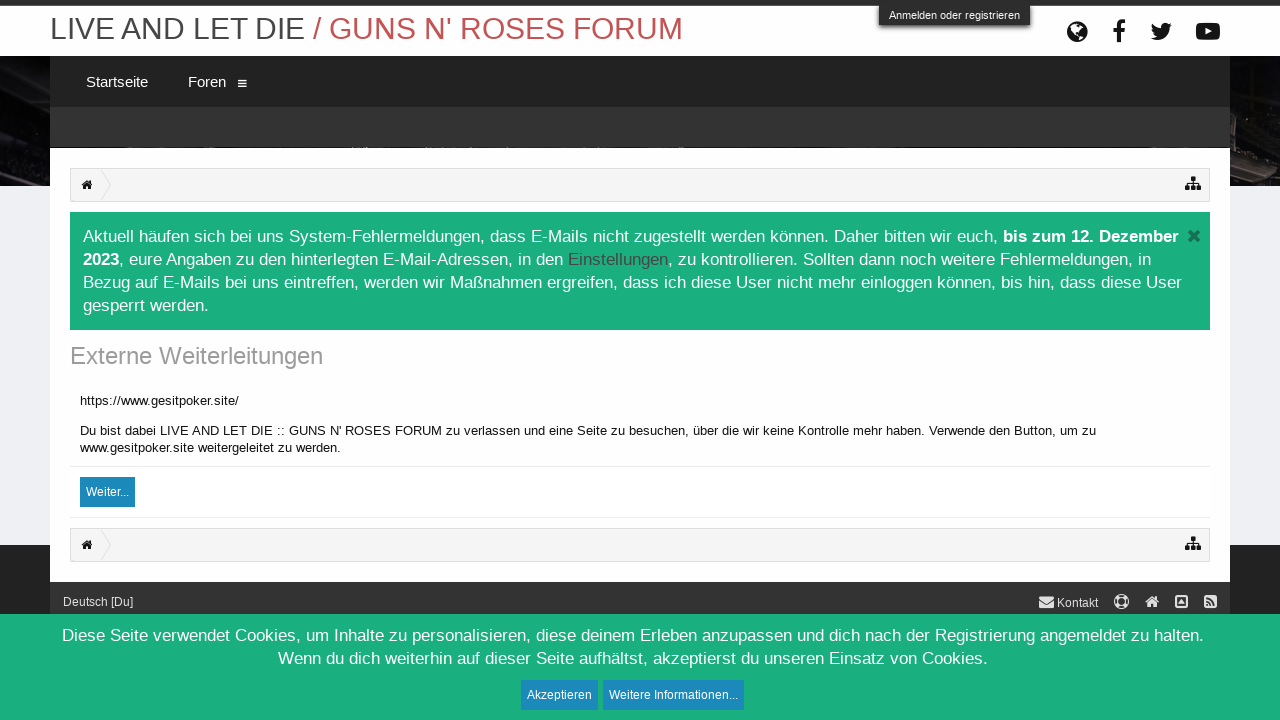

--- FILE ---
content_type: text/html; charset=UTF-8
request_url: https://www.gunsnrosesforum.de/proxy.php?link=https%3A%2F%2Fwww.gesitpoker.site%2F
body_size: 6130
content:
<!DOCTYPE html>
<html id="XenForo" lang="de-DE" dir="LTR" class="Public NoJs LoggedOut NoSidebar RunDeferred Responsive" xmlns:fb="http://www.facebook.com/2008/fbml">
<head>

	<meta charset="utf-8" />
	<meta http-equiv="X-UA-Compatible" content="IE=Edge,chrome=1" />
	
		<meta name="viewport" content="width=device-width, initial-scale=1" />
	
	
		<base href="https://www.gunsnrosesforum.de/" />
		<script>
			var _b = document.getElementsByTagName('base')[0], _bH = "https://www.gunsnrosesforum.de/";
			if (_b && _b.href != _bH) _b.href = _bH;
		</script>
	

	<title>Externe Weiterleitungen | LIVE AND LET DIE :: GUNS N&#039; ROSES FORUM</title>
	
	<noscript><style>.JsOnly, .jsOnly { display: none !important; }</style></noscript>
	<link rel="stylesheet" href="css.php?css=xenforo,form,public&amp;style=5&amp;dir=LTR&amp;d=1749492907" />
	<link rel="stylesheet" href="css.php?css=fa_socialicons,login_bar,notices,panel_scroller&amp;style=5&amp;dir=LTR&amp;d=1749492907" />
	
	
		<link rel="stylesheet" href="https://maxcdn.bootstrapcdn.com/font-awesome/4.7.0/css/font-awesome.min.css">
	
	

	

	
		<script src="js/jquery/jquery-1.11.0.min.js"></script>	
		
	<script src="js/xenforo/xenforo.js?_v=1712d9d4"></script>

	
	<link rel="apple-touch-icon" href="https://www.gunsnrosesforum.de/styles/flatawesome/xenforo/logo.og.png" />
	<link rel="alternate" type="application/rss+xml" title="RSS-Feed für LIVE AND LET DIE :: GUNS N&#039; ROSES FORUM" href="forums/-/index.rss" />
	
	

        <!-- App Indexing for Google Search -->
        <link href="android-app://com.quoord.tapatalkpro.activity/tapatalk/www.gunsnrosesforum.de?location=index&amp;channel=google-indexing" rel="alternate" />
        <link href="ios-app://307880732/tapatalk/www.gunsnrosesforum.de?location=index&amp;channel=google-indexing" rel="alternate" />
        
        <link href="https://groups.tapatalk-cdn.com/static/manifest/manifest.json" rel="manifest">
        
        <meta name="apple-itunes-app" content="app-id=307880732, affiliate-data=at=10lR7C, app-argument=tapatalk://www.gunsnrosesforum.de?location=index" />
        
</head>

<body>



	

<div id="loginBar">
	<div class="pageWidth">
		<div class="pageContent">	
			<h3 id="loginBarHandle">
				<label for="LoginControl"><a href="login/" class="concealed noOutline">Anmelden oder registrieren</a></label>
			</h3>
			
			<span class="helper"></span>

			
		</div>
	</div>
</div>


<div class="topHelper"></div>
<div id="headerMover">
	<div id="headerProxy"></div>

<div id="content" class="">
	<div class="pageWidth">
		<div class="pageContent">
			<!-- main content area -->
			
			
			
			
						
						
						
						
						<div class="breadBoxTop ">
							
							

<nav>
	

	<fieldset class="breadcrumb">
		<a href="misc/quick-navigation-menu" class="OverlayTrigger jumpMenuTrigger" data-cacheOverlay="true" title="Nützliche Links anzeigen"><i class="fa fa-sitemap"></i></a>
			
		<div class="boardTitle"><strong>LIVE AND LET DIE :: GUNS N&#039; ROSES FORUM</strong></div>
		
		<span class="crumbs">
			
				<span class="crust homeCrumb" itemscope="itemscope" itemtype="http://data-vocabulary.org/Breadcrumb">
					<a href="https://www.gunsnrosesforum.de" class="crumb" rel="up" itemprop="url"><span itemprop="title"><i class="fa fa-home"></i></span></a>
					<span class="arrow"><span></span></span>
				</span>
			
			
			
			
			
		</span>
	</fieldset>
</nav>
						</div>
						
						
						
					
						<!--[if lt IE 8]>
							<p class="importantMessage">Du verwendest einen veralteten Browser. Dieser kann eventuell diese oder andere Webseiten nicht richtig darstellen.<br />Du solltest deinen Browser aktualisieren oder einen <a href="https://de.wikipedia.org/wiki/Liste_von_Webbrowsern" target="_blank">alternativen Browser</a> verwenden.</p>
						<![endif]-->

						
						
	

		
		
		

		<div class="PanelScroller Notices" data-vertical="0" data-speed="400" data-interval="4000">
			<div class="scrollContainer">
				<div class="PanelContainer">
					<ol class="Panels">
						
							<li class="panel Notice DismissParent notice_3 " data-notice="3">
	
	<div class="baseHtml noticeContent">Aktuell häufen sich bei uns System-Fehlermeldungen, dass E-Mails nicht zugestellt werden können.

Daher bitten wir euch, <strong>bis zum 12. Dezember 2023</strong>, eure Angaben zu den hinterlegten E-Mail-Adressen, in den <a href="https://www.gunsnrosesforum.de/account/contact-details">Einstellungen</a>, zu kontrollieren.

Sollten dann noch weitere Fehlermeldungen, in Bezug auf E-Mails bei uns eintreffen, werden wir Maßnahmen ergreifen, dass ich diese User nicht mehr einloggen können, bis hin, dass diese User gesperrt werden.</div>
	
	
		<a href="account/dismiss-notice?notice_id=3"
			title="Information ausblenden" class="DismissCtrl Tooltip" data-offsetx="7" data-tipclass="flipped"><i class="fa fa-times"></i></a>
</li>
						
					</ol>
				</div>
			</div>

			
		</div>

	

	
						
						
						
						
												
							<!-- h1 title, description -->
							<div class="titleBar">
								
								<h1>Externe Weiterleitungen</h1>
								
								
							</div>
						
						
						
						
						
						<!-- main template -->
						

<div class="sectionMain">
	<div class="primaryContent">
		<p style="margin-bottom: 1em">https://www.gesitpoker.site/</p>
		
		<p>Du bist dabei LIVE AND LET DIE :: GUNS N&#039; ROSES FORUM zu verlassen und eine Seite zu besuchen, über die wir keine Kontrolle mehr haben. Verwende den Button, um zu www.gesitpoker.site weitergeleitet zu werden.</p>
	</div>
	<div class="secondaryContent">
		<a href="https://www.gesitpoker.site/" rel="nowfollow" class="button primary">Weiter...</a>
	</div>
</div>
						
						
						
						
							<!-- login form, to be moved to the upper drop-down -->
							







<form action="login/login" method="post" class="xenForm " id="login" style="display:none">

	

	<div class="ctrlWrapper">
		<dl class="ctrlUnit">
			<dt><label for="LoginControl">Benutzername oder E-Mail-Adresse:</label></dt>
			<dd><input type="text" name="login" id="LoginControl" class="textCtrl" tabindex="101" /></dd>
		</dl>
	
	
		<dl class="ctrlUnit">
			<dt>
				<label for="ctrl_password">Besitzt du schon ein Benutzerkonto?</label>
			</dt>
			<dd>
				<ul>
					<li><label for="ctrl_not_registered"><input type="radio" name="register" value="1" id="ctrl_not_registered" tabindex="105" />
						Nein, erstelle jetzt ein Benutzerkonto.</label></li>
					<li><label for="ctrl_registered"><input type="radio" name="register" value="0" id="ctrl_registered" tabindex="105" checked="checked" class="Disabler" />
						Ja, mein Passwort ist:</label></li>
					<li id="ctrl_registered_Disabler">
						<input type="password" name="password" class="textCtrl" id="ctrl_password" tabindex="102" />
						<div class="lostPassword"><a href="lost-password/" class="OverlayTrigger OverlayCloser" tabindex="106">Hast du dein Passwort vergessen?</a></div>
					</li>
				</ul>
			</dd>
		</dl>
	
		
		<dl class="ctrlUnit submitUnit">
			<dt></dt>
			<dd>
				<input type="submit" class="button primary" value="Anmelden" tabindex="104" data-loginPhrase="Anmelden" data-signupPhrase="Registrieren" />
				<label for="ctrl_remember" class="rememberPassword"><input type="checkbox" name="remember" value="1" id="ctrl_remember" tabindex="103" /> Angemeldet bleiben</label>
			</dd>
		</dl>
	</div>

	<input type="hidden" name="cookie_check" value="1" />
	<input type="hidden" name="redirect" value="/proxy.php?link=https%3A%2F%2Fwww.gesitpoker.site%2F" />
	<input type="hidden" name="_xfToken" value="" />

</form>
						
						
					
			
						
			<div class="breadBoxBottom">

<nav>
	

	<fieldset class="breadcrumb">
		<a href="misc/quick-navigation-menu" class="OverlayTrigger jumpMenuTrigger" data-cacheOverlay="true" title="Nützliche Links anzeigen"><i class="fa fa-sitemap"></i></a>
			
		<div class="boardTitle"><strong>LIVE AND LET DIE :: GUNS N&#039; ROSES FORUM</strong></div>
		
		<span class="crumbs">
			
				<span class="crust homeCrumb">
					<a href="https://www.gunsnrosesforum.de" class="crumb"><span><i class="fa fa-home"></i></span></a>
					<span class="arrow"><span></span></span>
				</span>
			
			
			
			
			
		</span>
	</fieldset>
</nav></div>
			
						
			
						
		</div>
	</div>
</div>

<header>
	


<div id="header">
	<div id="logoBlock">
	<div class="pageWidth">
		<div class="pageContent">
			



<div class="socialicons hiddenResponsiveNarrow">
	<ul>
		<li><a href="https://www.gunsnrosesonline.de" target="_blank"><i class="fa fa-globe"></i></a></li>
		<li><a href="https://www.facebook.com/GUNSNROSESonlineDE/" target="_blank"><i class="fa fa-facebook"></i></a></li>
		<li><a href="https://twitter.com/gunsnroses_de?lang=de" target="_blank"><i class="fa fa-twitter"></i></a></li>
		<li><a href="https://www.youtube.com/user/GUNSNROSESonlineDE" target="_blank"><i class="fa fa-youtube-play"></i></a></li>
	</ul>
</div>
			
			<div id="logo"><a href="https://www.gunsnrosesforum.de">
				<span></span>
				
				LIVE AND LET DIE <span>/ GUNS N' ROSES FORUM</span>
				
			</a></div>
			
			<span class="helper"></span>
		</div>
	</div>
</div>
	

<div id="navigation" class="pageWidth ">
	<div class="pageContent">
		<nav>

<div class="navTabs">
	<ul class="publicTabs">
	
		<!-- home -->

		
			<li class="navTab home PopupClosed"><a href="https://www.gunsnrosesforum.de" class="navLink">Startseite</a></li>
		
		
		
		<!-- extra tabs: home -->
		
		
		
		<!-- forums -->
		
			<li class="navTab forums Popup PopupControl PopupClosed">
			
				<a href="https://www.gunsnrosesforum.de/" class="navLink">Foren</a>
				<a href="https://www.gunsnrosesforum.de/" class="SplitCtrl" rel="Menu"><i class="fa fa-bars"></i></a>
				
				<div class="Menu JsOnly tabMenu forumsTabLinks">
					<div class="primaryContent menuHeader">
						<h3>Foren</h3>
						<div class="muted">Direktauswahl</div>
					</div>
					<ul class="secondaryContent blockLinksList">
					
						
						
						
						<li><a href="find-new/posts" rel="nofollow">Themen mit aktuellen Beiträgen</a></li>
					
					</ul>
				</div>
			</li>
		
		
		
		<!-- extra tabs: middle -->
		
		
		
		<!-- members -->
						
		
		<!-- extra tabs: end -->
		

		<!-- responsive popup -->
		<li class="navTab navigationHiddenTabs Popup PopupControl PopupClosed" style="display:none">	
						
			<a rel="Menu" class="navLink NoPopupGadget"><span class="menuIcon">Menü</span></a>
			
			<div class="Menu JsOnly blockLinksList primaryContent" id="NavigationHiddenMenu"></div>
		</li>
			
		
		<!-- no selection -->
		
			<li class="navTab selected"><div class="tabLinks"></div></li>
		
		
	</ul>
	
	
</div>

<span class="helper"></span>
			
		</nav>	
	</div>
</div>
	
</div>

	
	
</header>

</div>

<footer>
	


<div class="footer">
	<div class="pageWidth">
		<div class="pageContent">
			
			<dl class="choosers">
				
				
					<dt>Sprache</dt>
					<dd><a href="misc/language?redirect=%2Fproxy.php%3Flink%3Dhttps%253A%252F%252Fwww.gesitpoker.site%252F" class="OverlayTrigger Tooltip" title="Sprache auswählen" rel="nofollow">Deutsch [Du]</a></dd>
				
			</dl>
			
			
			<ul class="footerLinks">
			
				<li><a href="misc/contact" class="OverlayTrigger" data-overlayOptions="{&quot;fixed&quot;:false}""><i class="fa fa-envelope"></i> Kontakt</a></li>
				<li><a href="help/"><i class="fa fa-life-ring"></i></a></li>
				<li><a href="https://www.gunsnrosesforum.de" class="homeLink"><i class="fa fa-home"></i> </a></li>
				<li><a href="/proxy.php?link=https%3A%2F%2Fwww.gesitpoker.site%2F#navigation" class="topLink"><i class="fa fa-caret-square-o-up"></i></a></li>
				<li><a href="forums/-/index.rss" rel="alternate" target="_blank"
					title="RSS-Feed für LIVE AND LET DIE :: GUNS N&#039; ROSES FORUM"><i class="fa fa-rss-square"></i></a></li>
			
			</ul>
			
			<span class="helper"></span>
		</div>
	</div>
</div>

<div class="footerLegal">
	<div class="pageWidth">
		<div class="pageContent">
			<ul id="legal">
			
				<li><a href="https://www.gunsnrosesforum.de/help/impressum/">Impressum</a></li>
				<li><a href="help/terms">Nutzungsbedingungen</a></li>
				<li><a href="https://www.gunsnrosesforum.de/help/datenschutzerklaerung/">Datenschutzerklärung</a></li>
			
			</ul>
			
			<div id="copyright"><a href="https://xenforo.com" class="concealed">Forum software by XenForo&trade; <span>&copy; 2010-2018 XenForo Ltd.</span></a> | <a class="concealed" href="https://xenforo.com/community/resources/s9e-media-bbcodes-pack.2476/" title="Media BBCodes provided by s9e Media Pack v20171124">Media embeds by s9e</a> - <a href="http://www.xendach.de" class="concealed" target="_blank" >Deutsch von xenDach <span>&copy;2010-2018</span></a>
             <span>|</span> <a href="https://pixelexit.com" rel="nofollow" class="peCopyright Tooltip" title="Free, Premium and Custom Xenforo styles!"> XenForo style by Pixel Exit</a></div>
			
		
			
			
			<span class="helper"></span>
		</div>
	</div>	
	
</div>

<div class="bottomHelper"></div>
</footer>

<div class="bottomFixer">
	
	
		
		
		
		<div class="PanelScrollerOff Notices">
			<div class="scrollContainer">
				<div class="PanelContainer">
					<ol class="Panels">
						
							<li class="panel Notice DismissParent notice_-1 " data-notice="-1">
	
	<div class="baseHtml noticeContent"><div class="noticeCookiesContent">
	<div class="noticeCookiesContentRow">
		Diese Seite verwendet Cookies, um Inhalte zu personalisieren, diese deinem Erleben anzupassen und dich nach der Registrierung angemeldet zu halten.<br />
Wenn du dich weiterhin auf dieser Seite aufhältst, akzeptierst du unseren Einsatz von Cookies.
	</div>
	
	<div class="noticeCookiesContentRow noticeCookiesContentButtonRow">
		<a href="account/dismiss-notice?notice_id=-1" class="button CustomDismissCtrl">Akzeptieren</a>
		<a href="help/cookies" class="button">Weitere Informationen...</a>
	</div>
</div></div>
	
	
		<a href="account/dismiss-notice?notice_id=-1"
			title="Information ausblenden" class="DismissCtrl Tooltip" data-offsetx="7" data-tipclass="flipped"><i class="fa fa-times"></i></a>
</li>
						
					</ol>
				</div>
			</div>
		</div>
	

</div>

<script>


jQuery.extend(true, XenForo,
{
	visitor: { user_id: 0 },
	serverTimeInfo:
	{
		now: 1769233606,
		today: 1769209200,
		todayDow: 6
	},
	_lightBoxUniversal: "0",
	_enableOverlays: "1",
	_animationSpeedMultiplier: "0",
	_overlayConfig:
	{
		top: "10%",
		speed: 0,
		closeSpeed: 0,
		mask:
		{
			color: "rgb(23, 23, 23)",
			opacity: "0.6",
			loadSpeed: 0,
			closeSpeed: 0
		}
	},
	_ignoredUsers: [],
	_loadedScripts: {"login_bar":true,"notices":true,"panel_scroller":true,"fa_socialicons":true},
	_cookieConfig: { path: "/", domain: "", prefix: "xf_"},
	_csrfToken: "",
	_csrfRefreshUrl: "login/csrf-token-refresh",
	_jsVersion: "1712d9d4",
	_noRtnProtect: false,
	_noSocialLogin: false
});
jQuery.extend(XenForo.phrases,
{
	cancel: "Abbrechen",

	a_moment_ago:    "Vor einem Moment",
	one_minute_ago:  "Vor einer Minute",
	x_minutes_ago:   "Vor %minutes% Minuten",
	today_at_x:      "Heute um %time% Uhr",
	yesterday_at_x:  "Gestern um %time% Uhr",
	day_x_at_time_y: "%day% um %time% Uhr",

	day0: "Sonntag",
	day1: "Montag",
	day2: "Dienstag",
	day3: "Mittwoch",
	day4: "Donnerstag",
	day5: "Freitag",
	day6: "Samstag",

	_months: "Januar,Februar,März,April,Mai,Juni,Juli,August,September,Oktober,November,Dezember",
	_daysShort: "So,Mo,Di,Mi,Do,Fr,Sa",

	following_error_occurred: "Folgende Fehler sind aufgetreten",
	server_did_not_respond_in_time_try_again: "Der Server antwortet nicht. Bitte versuche es noch einmal.",
	logging_in: "Anmelden",
	click_image_show_full_size_version: "Klicke auf dieses Bild, um es in vollständiger Größe anzuzeigen.",
	show_hidden_content_by_x: "Verborgene Inhalte von {names} anzeigen"
});

// Facebook Javascript SDK
XenForo.Facebook.appId = "";
XenForo.Facebook.forceInit = false;


</script>




<!-- Flat Awesome Version: 1.5.20 -->
</body>
</html>